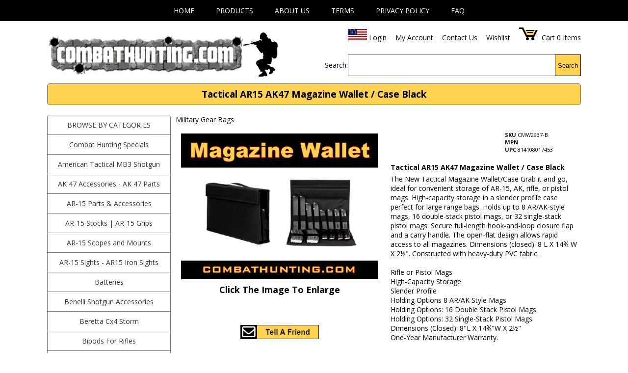

--- FILE ---
content_type: text/html
request_url: https://www.combathunting.com/MILITARY_GEAR_BAGS-Tactical_AR15_AK47_Magazine_Wallet_Case_Black.html
body_size: 20194
content:
<!DOCTYPE html>
<!--[if lt IE 7]><html class="no-js lt-ie9 lt-ie8 lt-ie7" lang="en-US"> <![endif]-->
<!--[if IE 7]><html class="no-js lt-ie9 lt-ie8" lang="en-US"> <![endif]-->
<!--[if IE 8]><html class="no-js lt-ie9" lang="en-US"> <![endif]-->
<!--[if gt IE 8]><!--><html class="no-js" lang="en-US"><!--<![endif]-->
<head>
	<meta charset="UTF-8">
	<meta property="og:locale" content="en_US" />
	<meta name='robots' content='index, follow, max-image-preview:large, max-snippet:-1, max-video-preview:-1' />
	<meta http-equiv="X-UA-Compatible" content="IE=edge">
	<meta name="viewport" content="width=device-width, initial-scale=1, maximum-scale=2" />
	<meta property="og:type" content="article">
	<title>Tactical AR15 AK47 Magazine Wallet / Case Black</title>
	<meta name="description" content="The New Tactical Magazine Wallet Case Grab it and go, ideal for convenient storage of AR-15, AK, rifle, or pistol mags. High-capacity storage in a slender profile case perfect for large range bags." />
	<meta name="keyword" content="CMW2937-B,Tactical AR15 AK47 Magazine Wallet Case Black,Military Gear Bags" />
	<meta name="robots" content="INDEX,FOLLOW" />
	<meta name="author" content="Combathunting.com">
	<meta property="og:title" content="Tactical AR15 AK47 Magazine Wallet / Case Black">
	<meta property="og:site_name" content="Combathunting.com">
	<meta property="og:url" content="https://www.combathunting.com/">
	<meta property="og:description" content="The New Tactical Magazine Wallet Case Grab it and go, ideal for convenient storage of AR-15, AK, rifle, or pistol mags. High-capacity storage in a slender profile case perfect for large range bags.">
	<meta property="og:type" content="product">
	<meta property="og:image" content="">
	<script type="text/javascript">
	WebFontConfig = {
	google: { families: [ 'Open+Sans:300,400,700' ] }
	};
	(function() {
	var wf = document.createElement('script');
	wf.src = 'https://ajax.googleapis.com/ajax/libs/webfont/1/webfont.js';
	wf.type = 'text/javascript';
	wf.async = 'true';
	var s = document.getElementsByTagName('script')[0];
	s.parentNode.insertBefore(wf, s);
	})(); </script>
	<style>
	/***************************
	* f3menu.css
	* footer.css
	* menu-ns.css
	* clean-style.cssS
	* tmplcategory-clean-style.css
	* tmplproduct-clean-style.css
	* query.fancybox.css
	*****************************/
		.wrapper_menu{margin:0 auto;display:block;position:relative;z-index:9999}.wrapper_menu .menu{list-style:none;margin:0 auto;height:43px}.wrapper_menu_full{margin:0;position:relative;z-index:9999}.menu_header_bg{background:#000}.wrapper_menu_full .menu{width:100%;padding:0;height:43px}.wrapper_menu_full .menu_whole_width{list-style:none;width:940px;margin:0 auto;height:43px;padding:0}.menu li{text-align:center;position:relative;margin-right:20px;display:inline-block;float:none;position:relative;border:0}.menu .fullwidth{position:static!important}.menu li:hover{border-bottom:0;margin-right:19px;-webkit-border-radius:0;-moz-border-radius:0;border-radius:0}.menu li.nodrop:hover{padding:4px 10px 4px 9px;-webkit-border-radius:0;-moz-border-radius:0;border-radius:0}.menu li.nodrop:hover a{padding:0}.menu li a{color:#fff;outline:0;padding:5px 10px 3px;text-decoration:none;display:block;text-transform:uppercase}.menu li:hover a{text-shadow:none;position:relative;z-index:11;padding:4px 9px 4px 9px}.menu li:hover div a{display:inline}.menu li .drop,.menu li:hover .drop{padding-right:27px}.menu li.right{float:right;right:0;margin-right:0}.menu li.right:hover{margin-right:-1px}.menu .dropdown_1column,.menu .dropdown_2columns,.menu .dropdown_3columns,.menu .dropdown_4columns,.menu .dropdown_5columns,.menu .dropdown_fullwidth{margin:4px auto;left:-999em;position:absolute;padding:10px;text-align:left}.menu .dropdown_1column{width:185px}.menu .dropdown_2columns{width:375px}.menu .dropdown_3columns{width:455px}.menu .dropdown_4columns{width:610px}.menu .dropdown_5columns{width:765px}.menu .dropdown_fullwidth{width:920px}.menu li:hover .dropdown_1column,.menu li:hover .dropdown_2columns,.menu li:hover .dropdown_3columns,.menu li:hover .dropdown_4columns,.menu li:hover .dropdown_5columns{left:-1px;top:38px}.menu li:hover .dropdown_fullwidth{left:21px;top:33px;display:block}.wrapper_menu_full .menu li:hover .dropdown_fullwidth{left:50%;margin-left:-470px;top:32px;display:block}.menu li:hover .align_right{left:auto;right:-1px;top:25px}.menu li.right:hover .dropdown_fullwidth{right:18px;top:33px}.wrapper_menu_full .menu li.right:hover .dropdown_fullwidth{left:auto;right:50%;margin-right:-471px;top:32px}.menu .col_1,.menu .col_2,.menu .col_3,.menu .col_4,.menu .col_5,.menu .col_6{float:left;margin-left:10px}.menu .col_1{width:145px}.menu .col_2{width:375px}.menu .col_3{width:455px}.menu .col_4{width:610px}.menu .col_5{width:765px}.menu .col_6{width:920px}.menu .firstcolumn{margin-left:0;clear:left}.menu p,.menu ul,.menu li,.menu h2,.menu h3{font-size:14px;line-height:33px;text-align:left}.menu p{font-size:12px;line-height:18px;margin:0;margin-bottom:10px;text-shadow:1px 1px #000}.menu .strong{font-weight:bold}.menu .italic{font-style:italic}.menu h2,.menu h3{text-shadow:1px 1px #000;margin-top:7px}.menu h2{font-weight:400;font-size:21px;margin-bottom:18px;padding-bottom:11px}.menu h3{font-weight:600;font-size:14px;margin-bottom:14px;padding-bottom:7px}.menu li:hover div a{text-decoration:none;text-shadow:none;border:0;padding:0}.menu .pusher{margin-top:18px}.menu .help,.menu .favorite,.menu .mail,.menu .print{padding-left:36px;margin-bottom:18px}.menu .help{background:url("help.png") no-repeat 0 2px}.menu .favorite{background:url("favorite.png") no-repeat 0 2px}.menu .mail{background:url("mail.png") no-repeat 0 2px}.menu .print{background:url("print.png") no-repeat 0 2px}.menu .imgshadow_dark,.menu .imgshadow_light{padding:4px;margin-top:5px}.menu .img_left{width:auto;float:left;margin:2px 15px 5px 0}.menu .img_right{width:auto;float:right;margin:2px 0 5px 15px}.menu li .black_box,.menu li .dark_grey_box{color:#eee;text-shadow:1px 1px 1px #000;padding:4px 6px;-webkit-border-radius:5px;-moz-border-radius:5px;border-radius:5px}.menu li ul{list-style:none;padding:0;margin:0 0 12px 0}.menu li ul li{font-size:12px;line-height:24px;position:relative;text-shadow:1px 1px 1px #000;padding:0;margin:0;float:left;text-align:left;width:145px}.menu li ul li a{padding:0}.menu li ul li:hover{background:0;border:0;padding:0;margin:0}.menu li .greybox li{margin:0 0 4px;padding:4px 6px;width:131px;-webkit-border-radius:5px;-moz-border-radius:5px;border-radius:5px}.menu li .greybox li:hover{padding:4px 6px;margin:0 0 4px 0}.menu li .plus li{margin:0 0 4px;padding:0 0 0 21px;width:165px}.menu li .plus li:hover{padding:0 0 0 21px;margin:0 0 4px 0}.menu li ul.social{list-style:none;margin:0;padding:0;text-align:center}.menu li ul.social li{padding-top:5px;margin:0 12px 12px 0;float:left;position:relative;display:inline;width:32px}.menu li ul.social li img{border:0}.menu li ul.social li:hover{padding-top:5px;margin:-1px 12px 12px 0}.menu li ul.social li span{display:none}.menu .levels,.menu .levels ul{padding:0;margin:0;list-style:none}.menu li:hover .levels a{display:block}.menu .levels a{display:block;width:10em}.menu .levels li{float:left;width:150px}.menu .levels li ul{position:absolute;top:-27px;margin:15px 0 0 4px;padding:6px;left:-999em}.menu .levels li ul li ul{top:-22px}.menu .levels li:hover ul ul,.menu .levels li:hover ul ul ul{left:-999em}.menu .levels li:hover ul,.menu .levels li li:hover ul,.menu .levels li li li:hover ul{left:142px}.contact_form label,.contact_form legend{font-size:12px}.contact_form legend{margin-bottom:10px}.contact_form{display:block;margin-bottom:10px}.contact_form label{display:inline-block;float:left;height:36px;line-height:36px;width:80px;font-size:12px}.contact_form input,.contact_form textarea,.contact_form select{font-size:12px;width:200px;padding:5px;margin:7px 0;-webkit-border-radius:3px;-moz-border-radius:3px;border-radius:3px}.contact_form textarea{resize:none}.contact_form .required{color:#C00}.contact_form .form_buttons{margin:4px 0 0 80px}.contact_form input.button{width:80px;margin-right:10px;cursor:pointer;padding:4px 7px 4px 7px}.contact_form .special{display:none}.contact_form .error,.contact_form .sent{font-size:11px;padding:2px 5px;text-shadow:none;-webkit-border-radius:3px;-moz-border-radius:3px;border-radius:3px}.contact_form .error{background:#fbe5e2;border:#f2a197 solid 1px;color:#992213}.contact_form .sent{background:#e1f8cb;border:#c6d880 solid 1px;color:#37620d}.menu_light_theme ul li:hover,.menu_light_theme ul li.nodrop:hover{background:#eee;border:1px solid #444;background-image:-webkit-gradient(linear,left top,left bottom,from(#f4f4f4),to(#eee));background:-webkit-linear-gradient(top,#f4f4f4,#eee);background:-moz-linear-gradient(top,#f4f4f4,#eee);background:-o-linear-gradient(top,#f4f4f4,#eee);background:-ms-linear-gradient(top,#f4f4f4,#eee);background:linear-gradient(top,#f4f4f4,#eee)}.menu_light_theme ul li:hover a{color:#161616;border-bottom:1px solid #eee}.menu_light_theme ul li .drop,.menu_light_theme .menu li.noactive .drop{background:url("arrow_down1.png") no-repeat right 13px}.menu_light_theme ul li:hover .drop{background:url("arrow_down1.png") no-repeat right 12px}.menu_light_theme ul .dropdown_1column,.menu_light_theme ul .dropdown_2columns,.menu_light_theme ul .dropdown_3columns,.menu_light_theme ul .dropdown_4columns,.menu_light_theme ul .dropdown_5columns,.menu_light_theme ul .dropdown_fullwidth,.menu_light_theme ul .levels li ul{background:#eee;border:1px solid #444;background-image:-webkit-gradient(linear,left top,left bottom,from(#eee),to(#bbb));background:-webkit-linear-gradient(top,#eee,#bbb);background:-moz-linear-gradient(top,#eee,#bbb);background:-o-linear-gradient(top,#eee,#bbb);background:-ms-linear-gradient(top,#eee,#bbb);background:linear-gradient(top,#eee,#bbb)}.menu_light_theme ul p,.menu_light_theme ul h2,.menu_light_theme ul h3,.menu_light_theme ul li ul li{text-shadow:1px 1px 1px #fff}.menu_light_theme ul h2,.menu_light_theme ul h3{border-bottom:1px solid #888}.menu_light_theme ul .imgshadow_dark{background:#fff;border:1px solid #333;-moz-box-shadow:0 0 5px #000;-webkit-box-shadow:0 0 5px #000;box-shadow:0 0 5px #000}.menu_light_theme ul .imgshadow_light{background:#fff;border:1px solid #777;-webkit-box-shadow:0 0 5px #666;-moz-box-shadow:0 0 5px #666;box-shadow:0 0 5px #666}.menu_light_theme ul li .black_box{color:#fff;text-shadow:1px 1px 1px #000;background-color:#333;-webkit-box-shadow:inset 0 0 3px #000;-moz-box-shadow:inset 0 0 3px #000;box-shadow:inset 0 0 3px #000}.menu_light_theme ul li .dark_grey_box{color:#fff;text-shadow:1px 1px 1px #000;background-color:#555;-webkit-box-shadow:inset 0 0 3px #111;-moz-box-shadow:inset 0 0 3px #111;box-shadow:inset 0 0 3px #111}.menu_light_theme ul li .greybox li{background:#f4f4f4;border:1px solid #bbb}.menu_light_theme ul li .greybox li:hover{background:#fff;border:1px solid #aaa}.menu_light_theme ul li .plus li{background:url("plus.png") left 6px no-repeat}.menu_light_theme ul .levels a.parent,.menu_light_theme ul .levels a.parent:hover{background:url("arrow_right1.png") right center no-repeat}.menu_light_theme ul .contact_form input:focus,.menu_light_theme ul .contact_form textarea:focus,.menu_light_theme ul .contact_form select:focus,.menu_light_theme ul .contact_form input:hover,.menu_light_theme ul .contact_form textarea:hover,.menu_light_theme ul .contact_form select:hover{box-shadow:rgba(0,0,0,0.7) 0 0 3px;-moz-box-shadow:rgba(0,0,0,0.7) 0 0 3px;-webkit-box-shadow:rgba(0,0,0,0.7) 0 0 3px;border:1px solid #333}.menu_light_theme ul .contact_form input,.menu_light_theme ul textarea,.menu_light_theme ul select{color:#fff;background-color:#222;border:1px solid #0a0a0a}.menu_light_theme ul .contact_form input.button{background-color:#1e1e1e;border:1px solid #0a0a0a;color:#ccc}.menu_light_theme ul .contact_form input.button:hover{color:#eee;background-color:#222;border:1px solid #000}.menu_light_theme .menu li:hover div a{border-bottom:0}.menu_light_theme .menu li.noactive a{color:#eee}.menu_dark_theme ul li:hover,.menu_dark_theme ul li.nodrop:hover{background:#ffd350;border:1px solid #ffd350}.menu_dark_theme ul li:hover a{color:#000}.menu_dark_theme ul li .drop,.menu_dark_theme .menu li.noactive .drop{background:url("arrow_down2.png") no-repeat right 19px}.menu_dark_theme ul li:hover .drop{background:url("arrow_down2.png") no-repeat right 18px}.menu_dark_theme ul .dropdown_1column,.menu_dark_theme ul .dropdown_2columns,.menu_dark_theme ul .dropdown_3columns,.menu_dark_theme ul .dropdown_4columns,.menu_dark_theme ul .dropdown_5columns,.menu_dark_theme ul .dropdown_fullwidth,.menu_dark_theme ul .levels li ul{border:1px solid #55887f;background:#0e7762;background:url([data-uri]);background:-moz-linear-gradient(top,rgba(14,119,98,1) 0,rgba(106,165,154,1) 7%);background:-webkit-gradient(linear,left top,left bottom,color-stop(0%,rgba(14,119,98,1)),color-stop(7%,rgba(106,165,154,1)));background:-webkit-linear-gradient(top,rgba(14,119,98,1) 0,rgba(106,165,154,1) 7%);background:-o-linear-gradient(top,rgba(14,119,98,1) 0,rgba(106,165,154,1) 7%);background:-ms-linear-gradient(top,rgba(14,119,98,1) 0,rgba(106,165,154,1) 7%);background:linear-gradient(to bottom,rgba(14,119,98,1) 0,rgba(106,165,154,1) 7%);filter:progid:DXImageTransform.Microsoft.gradient(startColorstr='#0e7762',endColorstr='#6aa59a',GradientType=0)}.menu_dark_theme ul p,.menu_dark_theme ul ul,.menu_dark_theme ul li,.menu_dark_theme ul h2,.menu_dark_theme ul h3{color:#fff}.menu_dark_theme ul h2,.menu_dark_theme ul h3{border-bottom:1px solid #333}.menu_dark_theme ul .imgshadow_dark,.menu_dark_theme ul .imgshadow_light{background:#fff;border:1px solid #333;-webkit-box-shadow:0 0 5px #000;-moz-box-shadow:0 0 5px #000;box-shadow:0 0 5px #000}.menu_dark_theme ul .imgshadow_light{border:1px solid #777}.menu_dark_theme ul li .black_box,.menu_dark_theme ul li .dark_grey_box{background-color:#0a0a0a;-webkit-box-shadow:inset 0 0 3px #000;-moz-box-shadow:inset 0 0 3px #000;box-shadow:inset 0 0 3px #000}.menu_dark_theme ul li .greybox li{background:#0a0a0a;border:1px solid #000}.menu_dark_theme ul li .greybox li:hover{background:#141414;border:1px solid #111}.menu_dark_theme ul li .plus li{background:url("plus_dark.png") left 6px no-repeat}.menu_dark_theme ul .levels a.parent,.menu_dark_theme ul .levels a.parent:hover{background:url("arrow_right2.png") right center no-repeat}.menu_dark_theme ul .contact_form input:focus,.menu_dark_theme ul .contact_form textarea:focus,.menu_dark_theme ul .contact_form select:focus{box-shadow:rgba(0,0,0,0.7) 0 0 8px;-moz-box-shadow:rgba(0,0,0,0.7) 0 0 8px;-webkit-box-shadow:rgba(0,0,0,0.7) 0 0 8px;border:1px solid #333}.menu_dark_theme ul .contact_form input:hover,.menu_dark_theme ul .contact_form textarea:hover,.menu_dark_theme ul .contact_form select:hover{-webkit-box-shadow:rgba(0,0,0,0.3) 0 0 8px;-moz-box-shadow:rgba(0,0,0,0.3) 0 0 8px;box-shadow:rgba(0,0,0,0.3) 0 0 8px}.menu_dark_theme ul .contact_form input,.menu_dark_theme ul .contact_form textarea,.menu_dark_theme ul .contact_form select{color:#fff;background-color:#555;border:1px solid #0a0a0a}.menu_dark_theme ul .contact_form input.button{background-color:#999;border:1px solid #0a0a0a;color:#222}.menu_dark_theme ul .contact_form input.button:hover{color:#eee;background-color:#222;border:1px solid #000}.menu_dark_theme .menu li:hover div a{border-bottom:0}.wrapper_menu .menu_black{text-align:center}.wrapper_menu_full .menu_black{border-bottom:1px solid #444}.menu_dark_theme .menu_black li:hover div a{color:#fff}.menu_dark_theme .menu_black li:hover div a:hover{color:#EEE}.menu_dark_theme .menu_black li ul li a:hover{color:#EEE}.menu_light_theme .menu_black li:hover div a{color:#444}.menu_light_theme .menu_black li:hover div a:hover{color:#777}.menu_light_theme .menu_black li ul li a:hover{color:#777}.menu_blue{background:#014464;background-image:-webkit-gradient(linear,left top,left bottom,from(#0272a7),to(#013953));background:-webkit-linear-gradient(top,#0272a7,#013953);background:-moz-linear-gradient(top,#0272a7,#013953);background:-o-linear-gradient(top,#0272a7,#013953);background:-ms-linear-gradient(top,#0272a7,#013953);background:linear-gradient(top,#0272a7,#013953)}.wrapper_menu .menu_blue{border:1px solid #015b86;border-top:1px solid #029feb}.wrapper_menu_full .menu_blue{border-bottom:1px solid #015b86}.menu_dark_theme .menu_blue li:hover div a{color:#0294da}.menu_dark_theme .menu_blue li:hover div a:hover{color:#33bcfd}.menu_dark_theme .menu_blue li ul li a:hover{color:#33bcfd}.menu_light_theme .menu_blue li:hover div a{color:#015b86}.menu_light_theme .menu_blue li:hover div a:hover{color:#029feb}.menu_light_theme .menu_blue li ul li a:hover{color:#029feb}.menu_brown{background:#44391e;background-image:-webkit-gradient(linear,left top,left bottom,from(#736033),to(#382f19));background:-webkit-linear-gradient(top,#736033,#382f19);background:-moz-linear-gradient(top,#736033,#382f19);background:-o-linear-gradient(top,#736033,#382f19);background:-ms-linear-gradient(top,#736033,#382f19);background:linear-gradient(top,#736033,#382f19)}.wrapper_menu .menu_brown{border:1px solid #5c4c29;border-top:1px solid #a28748}.wrapper_menu_full .menu_brown{border-bottom:1px solid #5c4c29}.menu_dark_theme .menu_brown li:hover div a{color:#8b733e}.menu_dark_theme .menu_brown li:hover div a:hover{color:#bfa670}.menu_dark_theme .menu_brown li ul li a:hover{color:#bfa670}.menu_light_theme .menu_brown li:hover div a{color:#5c4c29}.menu_light_theme .menu_brown li:hover div a:hover{color:#a28748}.menu_light_theme .menu_brown li ul li a:hover{color:#a28748}.menu_green{background:#3e5718;background-image:-webkit-gradient(linear,left top,left bottom,from(#658c26),to(#354914));background:-webkit-linear-gradient(top,#658c26,#354914);background:-moz-linear-gradient(top,#658c26,#354914);background:-o-linear-gradient(top,#658c26,#354914);background:-ms-linear-gradient(top,#658c26,#354914);background:linear-gradient(top,#658c26,#354914)}.wrapper_menu .menu_green{border:1px solid #52711f;border-top:1px solid #8bc135}.wrapper_menu_full .menu_green{border-bottom:1px solid #52711f}.menu_dark_theme .menu_green li:hover div a{color:#6f992a}.menu_dark_theme .menu_green li:hover div a:hover{color:#a3d158}.menu_dark_theme .menu_green li ul li a:hover{color:#a3d158}.menu_light_theme .menu_green li:hover div a{color:#52711f}.menu_light_theme .menu_green li:hover div a:hover{color:#8bc135}.menu_light_theme .menu_green li ul li a:hover{color:#8bc135}.menu_lightblue{background:#52786b;background-image:-webkit-gradient(linear,left top,left bottom,from(#709e8e),to(#52786b));background:-webkit-linear-gradient(top,#709e8e,#52786b);background:-moz-linear-gradient(top,#709e8e,#52786b);background:-o-linear-gradient(top,#709e8e,#52786b);background:-ms-linear-gradient(top,#709e8e,#52786b);background:linear-gradient(top,#709e8e,#52786b)}.wrapper_menu .menu_lightblue{border:1px solid #608c7d;border-top:1px solid #99b9ae}.wrapper_menu_full .menu_lightblue{border-bottom:1px solid #608c7d}.menu_dark_theme .menu_lightblue li:hover div a{color:#608c7d}.menu_dark_theme .menu_lightblue li:hover div a:hover{color:#99b9ae}.menu_dark_theme .menu_lightblue li ul li a:hover{color:#99b9ae}.menu_light_theme .menu_lightblue li:hover div a{color:#608c7d}.menu_light_theme .menu_lightblue li:hover div a:hover{color:#99b9ae}.menu_light_theme .menu_lightblue li ul li a:hover{color:#99b9ae}.menu_orange{background:#d24900;background-image:-webkit-gradient(linear,left top,left bottom,from(#ff6717),to(#c14300));background:-webkit-linear-gradient(top,#ff6717,#c14300);background:-moz-linear-gradient(top,#ff6717,#c14300);background:-o-linear-gradient(top,#ff6717,#c14300);background:-ms-linear-gradient(top,#ff6717,#c14300);background:linear-gradient(top,#ff6717,#c14300)}.wrapper_menu .menu_orange{border:1px solid #f45500;border-top:1px solid #ff945b}.wrapper_menu_full .menu_orange{border-bottom:1px solid #f45500}.menu_dark_theme .menu_orange li:hover div a{color:#f45500}.menu_dark_theme .menu_orange li:hover div a:hover{color:#ff945b}.menu_dark_theme .menu_orange li ul li a:hover{color:#ff945b}.menu_light_theme .menu_orange li:hover div a{color:#f45500}.menu_light_theme .menu_orange li:hover div a:hover{color:#ff945b}.menu_light_theme .menu_orange li ul li a:hover{color:#ff945b}.menu_pink{background:#910045;background-image:-webkit-gradient(linear,left top,left bottom,from(#d50066),to(#80003d));background:-webkit-linear-gradient(top,#d50066,#80003d);background:-moz-linear-gradient(top,#d50066,#80003d);background:-o-linear-gradient(top,#d50066,#80003d);background:-ms-linear-gradient(top,#d50066,#80003d);background:linear-gradient(top,#d50066,#80003d)}.wrapper_menu .menu_pink{border:1px solid #b30055;border-top:1px solid #ff1a87}.wrapper_menu_full .menu_pink{border-bottom:1px solid #b30055}.menu_dark_theme .menu_pink li:hover div a{color:#e6006d}.menu_dark_theme .menu_pink li:hover div a:hover{color:#ff4da1}.menu_dark_theme .menu_pink li ul li a:hover{color:#ff4da1}.menu_light_theme .menu_pink li:hover div a{color:#b30055}.menu_light_theme .menu_pink li:hover div a:hover{color:#ff1a87}.menu_light_theme .menu_pink li ul li a:hover{color:#ff1a87}.menu_purple{background:#6a5f71;background-image:-webkit-gradient(linear,left top,left bottom,from(#8c8094),to(#615867));background:-webkit-linear-gradient(top,#8c8094,#615867);background:-moz-linear-gradient(top,#8c8094,#615867);background:-o-linear-gradient(top,#8c8094,#615867);background:-ms-linear-gradient(top,#8c8094,#615867);background:linear-gradient(top,#8c8094,#615867)}.wrapper_menu .menu_purple{border:1px solid #7b6f83;border-top:1px solid #ada5b3}.wrapper_menu_full .menu_purple{border-bottom:1px solid #7b6f83}.menu_dark_theme .menu_purple li:hover div a{color:#7b6f83}.menu_dark_theme .menu_purple li:hover div a:hover{color:#ada5b3}.menu_dark_theme .menu_purple li ul li a:hover{color:#ada5b3}.menu_light_theme .menu_purple li:hover div a{color:#7b6f83}.menu_light_theme .menu_purple li:hover div a:hover{color:#ada5b3}.menu_light_theme .menu_purple li ul li a:hover{color:#ada5b3}.menu_red{background:#830701;background-image:-webkit-gradient(linear,left top,left bottom,from(#d70b02),to(#830701));background:-webkit-linear-gradient(top,#d70b02,#830701);background:-moz-linear-gradient(top,#d70b02,#830701);background:-o-linear-gradient(top,#d70b02,#830701);background:-ms-linear-gradient(top,#d70b02,#830701);background:linear-gradient(top,#d70b02,#830701)}.wrapper_menu .menu_red{border:1px solid #a40802;border-top:1px solid #fd190f}.wrapper_menu_full .menu_red{border-bottom:1px solid #a40802}.menu_dark_theme .menu_red li:hover div a{color:#d60a03}.menu_dark_theme .menu_red li:hover div a:hover{color:#fd5953}.menu_dark_theme .menu_red li ul li a:hover{color:#fd5953}.menu_light_theme .menu_red li:hover div a{color:#a40802}.menu_light_theme .menu_red li:hover div a:hover{color:#fd190f}.menu_light_theme .menu_red li ul li a:hover{color:#fd190f}.menu li.noactive,.menu li.noactive:hover{background:0;border:0;margin-right:20px}.menu li.noactive a{padding:5px 27px 3px 10px;text-shadow:1px 1px 1px #000;border-bottom:0}.menu li.noactive.right{margin-right:0}.footer-container{overflow:auto}#bottom-menu li{display:list-item;list-style:none;text-align:left;line-height:1.8}#bottom-menu li a{color:#555}#bottom-menu ul{padding-left:10px;padding-right:0;padding-top:2px;padding-botom:2px;margin:0}.bottom-menu-cell{float:left;padding-left:30px}.bottom-menu-cell2{float:right;padding:10px}.bottom-menu-cell:first-child{padding-left:0}.bottom-menu-main{font-size:14px;line-height:20px;color:#555;position:relative;padding-bottom:7px;text-transform:uppercase;text-align:left}.bottom-menu-main a{color:#333}.bottom-menu-sub{font-size:13px;font-weight:bold;color:#bababa;text-decoration:none}.bottom-menu-sub a:link{color:#bababa;text-decoration:none}.bottom-menu-sub a:visited{color:#bababa;text-decoration:none}.bottom-menu-sub a:hover{color:#27a2eb;text-decoration:none}.bottom-menu-sub a:active{color:#bababa;text-decoration:none}.contactus{margin-right:40px;margin-left:20px}.contactus a:link{color:#838383;text-decoration:none}.contactus a:active{color:#838383;text-decoration:none}.contactus a:hover{color:#838383;text-decoration:underline}.contactus a:visited{color:#838383;text-decoration:none}.contactus h4{font-size:23px;line-height:36px;color:#fff;font-weight:bold;padding-bottom:7px;margin-top:0;margin-bottom:0;text-shadow:0 2px 0 #000}.contactus p{margin:0;padding:0}.contactus p:nth-child(5){font-size:16px}#mainmenu ul,#mainmenu li{font-size:small;margin:0;padding:0;display:block}#mainmenu ul{width:190px;height:22px;border:0;border-top:0;border-right:0;border-bottom:0;margin:0;padding:0}#mainmenu li ul{display:none;position:absolute;margin-left:190px;margin-top:-35px;border-bottom:0;z-index:10000}#mainmenu>li{width:100%;border-bottom:1px solid #777}#mainmenu li ul li{border:1px solid #777;border-top:0}#mainmenu li ul li:first-child{border-top:1px solid #777}#mainmenu li a{background-color:#fff;padding:0;text-decoration:none;color:#000;width:100%;padding:10px 0;display:block;border-bottom:0;margin-bottom:0}#mainmenu li{width:100%}ul#mainmenu li:hover>ul{display:block}#mainmenu a.hassubmenu{background-color:#fff;background-repeat:no-repeat;background-position:0 0;font-size:14px;color:#333;position:relative}#mainmenu a.hassubmenu:hover{background-color:#fff;background-repeat:no-repeat;background-position:0 0;font-size:14px;color:#333}#mainmenu a.hassubmenu:after{position:absolute;color:#d54e4e;right:3%}#mainmenu a.nosubmenu{background-color:#fff;background-repeat:no-repeat;background-position:0 0;font-size:14px;color:#333}#mainmenu a.selectedmenu{background-position:0 0;font-size:14px;color:#333;text-transform:uppercase;position:relative}#mainmenu a.selectedmenu:hover{background:#f7f7f7;color:#000}#mainmenu a.nosubmenu:hover{background-color:#f7f7f7;background-repeat:no-repeat;background-position:0 0;font-size:14px;font-weight:normal;color:#000}#mainmenu a.hassubmenuold{background-position:0 0;font-size:14px;font-weight:normal;color:#777;background-color:#fff}#mainmenu a.hassubmenuold:hover{background-position:0 0;font-size:14px;font-weight:bold;background-color:#fff;color:#000}#mainmenu a.backbutton{background-repeat:no-repeat;background-position:0 0;font-size:14px;font-weight:normal;color:#333;background-color:#fff}#mainmenu a.backbutton:hover{background-repeat:no-repeat;background-position:0 0;font-size:14px;font-weight:normal;color:#000;background-color:#fff}#mainmenu{margin:0;margin-left:0;border-bottom:0;padding:0}@charset "utf-8";body{margin:0;background-color:#fff;color:#000;font-size:14px;font-family:'Open Sans',sans-serif}.m-width{margin:0 auto}.clear{clear:both;clear:none}.homepage-img{text-align:center}.header{margin-top:10px;min-height:100px}.shipjunkblue{color:#167522;text-decoration:underline}.shipjunkblue a:link{color:#167522}.shipjunkblue a:visited{color:#167522}.shipjunkblue a:hover{color:#167522}.shipjunkblue a:active{color:#167522}.cont-and-menu{clear:both;padding-top:10px}.cont-and-menu:after{content:"";display:table;clear:both}.cont-and-menu>div{width:auto;overflow:hidden;padding-left:10px}.cont-and-menu>div:first-child{width:250px;float:left}.slideshow-wrapper{width:900px;margin-left:auto;margin-right:auto;margin-top:15px;border:4px solid #999;border-radius:4px;-moz-border-radius:4px;-ms-border-radius:4px;-webkit-border-radius:4px;-khtml-border-radius:4px}.content-area{margin-top:12px;overflow:auto}.left-rail{float:left;width:216px}.nav-title{background:url(https://www.combathunting.com/site_templates/sampleone-combath-tmplnav-bar-bg.png);height:35px;box-shadow:0 0 3px #999;width:210px;margin-left:auto;margin-right:auto;margin:0 0 10px 0}.nav-title-inner{text-align:center;padding-top:9px;color:#999;text-shadow:1px 1px 0 #fff}.side-menu-area{width:190px;box-shadow:0 0 3px #999;background:#f9f9f9;margin:3px;margin-top:6px;padding:10px;min-height:250px}.right-rail{float:right;width:680px;margin-top:3px}.content-info{width:100%}.overflow{overflow:auto}.float-left{float:left}.float-right{float:right}.top-menu{font-size:15px;padding:12px;padding-top:11px}.top-menu li{display:inline;list-style:none;padding-left:20px;padding-right:30px;border-right:1px solid #dadada}.top-menu li a:link{color:#999;text-shadow:1px 1px 0 #fff;text-decoration:none}.top-menu li a:visited{color:#999;text-shadow:1px 1px 0 #fff;text-decoration:none}.top-menu li a:hover{color:#C00;text-shadow:1px 1px 0 #fff;text-decoration:underline}.top-menu li a:active{color:#999;text-shadow:1px 1px 0 #fff;text-decoration:none}.upper-menu{float:right;font-size:12px}.upper-menu ul{margin:3px 0 0;padding:0}.upper-menu li{padding-left:15px;display:inline-block;font-size:14px}.upper-menu li a{color:#000;text-decoration:none}.upper-menu li a:hover{color:#000;text-decoration:underline}.bottom-menu{float:right;text-align:right}.bottom-menu li{display:inline;padding-right:20px;font-size:11px}.bottom-menu li a:link{color:#fff;text-decoration:none}.bottom-menu li a:visited{color:#fff;text-decoration:none}.bottom-menu li a:hover{color:red;text-decoration:none}.bottom-menu li a:active{color:#fff;text-decoration:none}.social-icons{float:right}.social-icons li{display:inline;padding-left:5px}.company-name a:link{color:#222;text-decoration:none}.company-name a:visited{color:#222;text-decoration:none}.company-name a:hover{color:#C00;text-decoration:none}.company-name a:active{color:#222;text-decoration:none}.search-box *{-webkit-box-sizing: border-box;-moz-box-sizing: border-box;box-sizing: border-box;}.search-box{min-height:23px;width:100%;float:right;text-align:right;margin-top:25px}.search-box input[type=text]{border:1px solid #777;margin:0 -5px 0 0;height:44px;vertical-align:top;line-height:21px;padding:5px 0 5px 5px;width:80%}.search-box button{background-color:#ffd350;padding:0 5px;margin:0;height:44px;cursor:pointer;border:1px solid #000;color:#000;position:relative}.search-box button:focus{border:1px solid #000}.search-box button:hover{background-color:#000;color:#ffd350}.w500{width:500px}.pos-slogan{float:right;overflow:auto;width:500px;text-align:right;padding-top:82px}.pos-search{position:absolute;z-index:2;overflow:auto;width:500px;text-align:right;padding-top:48px}.pos-upper-menu{position:absolute;z-index:3;overflow:auto;width:500px;text-align:right;padding-top:20px}.search-field{background:0;border:0;padding:2px;width:220px;margin-top:1px;margin-left:5px}.footer-bar{margin:15px auto 0 auto;background-color:#000;width:100%!important}.footer-bar-inner{overflow:auto;margin-top:10px;margin-left:auto;margin-right:auto;padding:12px}.credit-cards{padding:10px;padding-bottom:15px;text-align:center}.side-menu-container{margin-left:auto;margin-right:auto;width:190px}.slogan{color:#000}.companyinfo{font-size:10px;color:#999}.copyright{font-size:12px;font-weight:bold;color:#fff;padding-top:2px;padding-left:5px;text-align:center}.company-name{font-size:46px;color:#444;margin-top:10px;min-height:60px;float:left;width:45%}.company-name a img{max-width:97%}.bodyStandard p{margin-top:15px;margin-bottom:15px}.welcome-message{padding:8px;background-color:#ffd350;color:#000;text-align:center;margin-top:10px;margin-bottom:10px;border:#777 1px solid;border-radius:5px}.welcome-message h1{font-size:19px;padding:0;margin:0;font-weight:bold}.welcome-message p{font-size:17px;color:#757575;font-style:italic}.featured-prod h2{font-size:32px;padding:0;margin:0;text-transform:uppercase;font-weight:400;text-align:center}.grid{overflow:hidden;margin:0;padding:1em 0 0;width:100%;list-style:none;text-align:center}.grid figure{position:relative;z-index:1;display:inline-block;overflow:hidden;margin:-0.135em;width:33.14%;height:300px;text-align:center;cursor:pointer}.grid figure figcaption{color:#424242;text-transform:uppercase;font-size:1.25em;-webkit-backface-visibility:hidden;backface-visibility:hidden}.grid figure figcaption::before,.grid figure figcaption::after{pointer-events:none}.grid figure figcaption,.grid figure a{position:absolute;top:0;left:0;width:100%;height:100%}.grid figure a{z-index:1000;text-indent:200%;white-space:nowrap}.grid figure h2{word-spacing:-0.15em;font-weight:300;white-space:nowrap;overflow:hidden;text-overflow:ellipsis;max-width:200px;text-overflow:ellipsis;font-size:.9em}.grid figure h2 span{font-weight:800}.grid figure h2,.grid figure p{margin:0 auto}.grid figure p{letter-spacing:1px;font-size:68.5%}figure.effect-bubba{border:1px solid #f5f5f5}figure.effect-bubba figcaption::before,figure.effect-bubba figcaption::after{position:absolute;top:30px;right:30px;bottom:30px;left:30px;content:'';opacity:0;-webkit-transition:opacity .35s,-webkit-transform .35s;transition:opacity .35s,transform .35s}figure.effect-bubba figcaption::before{border-top:1px solid #f20000;border-bottom:1px solid #f20000;-webkit-transform:scale(0,1);transform:scale(0,1)}figure.effect-bubba figcaption::after{border-right:1px solid #f20000;border-left:1px solid #f20000;-webkit-transform:scale(1,0);transform:scale(1,0)}figure.effect-bubba h2{padding-top:10%;font-weight:bold;-webkit-transition:-webkit-transform .35s;transition:transform .35s;-webkit-transform:translate3d(0,-20px,0);transform:translate3d(0,-20px,0)}figure.effect-bubba p{padding:6px 3em;font-weight:bold;font-size:18px;color:#f20000}figure.effect-bubba:hover figcaption::before,figure.effect-bubba:hover figcaption::after{opacity:1;-webkit-transform:scale(1);transform:scale(1)}.home-img{height:200px;margin-top:10px}@media screen and (max-width:69.5em){.grid figure{width:49.5%}.grid figure figcaption{font-size:90%}}@media screen and (max-width :568px){figure.effect-bubba h2{padding-top:17%}.grid figure{width:100%}.featured-prod h2{font-size:17px}.welcome-message h1{font-size:14px}}@media(min-width:568px){.mobile-look{max-width:54%}}@media (max-width :568px){.m-width{width:98%}.header{margin-top:0}.company-name{float:none;text-align:center;width:100%}.company-name img{max-width:90%}.upper-menu{float:none}.upper-menu ul{text-align:center;float:none}.social-icons{float:none;margin:5px 0}.search-box{float:none;margin:10px auto 10px auto}.mobile-look{float:none!important}.homepage-img img{width:100%;height;auto}.cont-and-menu>div:first-child{display:none;visibility:hidden}.cont-and-menu>div{padding:10px 0}.menu li{float:none;display:block}.wrapper_menu .menu{padding:0;height:100%}.menu li:hover .dropdown_1column,.menu li:hover .dropdown_2columns,.menu li:hover .dropdown_3columns,.menu li:hover .dropdown_4columns,.menu li:hover .dropdown_5columns{display:block}.menu li:hover{margin-right:0}.menu-container:after{z-index:-1}.menu_dark_theme ul li:hover,.menu_dark_theme ul li.nodrop:hover{border:0}.dropdown_1column,.menu li:hover .dropdown_2columns,.menu li:hover .dropdown_3columns,.menu li:hover .dropdown_4columns,.menu li:hover .dropdown_5columns{left:0;top:0;position:static;width:100%}.menu li:hover .dropdown_1column,.menu li:hover .dropdown_2columns,.menu li:hover .dropdown_3columns,.menu li:hover .dropdown_4columns,.menu li:hover .dropdown_5columns{left:0;top:0}.menu .col_1,.menu .col_2,.menu .col_3,.menu .col_4,.menu .col_5,.menu .col_6{float:none}.dropdown_1column{display:none}.menu .dropdown_1column,.menu .dropdown_2columns,.menu .dropdown_3columns,.menu .dropdown_4columns,.menu .dropdown_5columns,.menu .dropdown_fullwidth{position:static;width:96%;padding:10px 0 10px 10px}.menu .levels li ul{position:static;margin:0;border:0!important;background:none!important}.menu_dark_theme ul li:hover dropdown_1column{display:block}.menu .levels li{float:none;width:100%}.footer-bar{width:95%;margin-top:10px}.footer-bar-inner{padding:0;margin-top:0;overflow:auto}.copyright{float:none;text-align:center;width:100%;padding:0}.bottom-menu{float:none;margin-top:0}.bottom-menu-cell{float:none;padding:0;margin-bottom:12px}.bottom-menu-main{padding-bottom:0}.credit-cards img{width:80%;height:auto}}@media(min-width :569px) and (max-width :767px){.homepage-img img{width:100%;height;auto}.m-width{width:98%}.menu p,.menu ul,.menu li,.menu h2,.menu h3{font-size:1.3vw}}@media(min-width :768px) and (max-width :1024px){.homepage-img img{width:100%;height;auto}.m-width{width:90%px}.footer-bar{width:90%px}.menu p,.menu ul,.menu li,.menu h2,.menu h3{font-size:1.3vw}}@media only screen and (min-device-width :768px) and (max-device-width :1024px) and (orientation :portrait){.m-width,.footer-bar{width:90%}}@media(max-width:768px){.menu li{float:none;display:block;margin-right:0}.wrapper_menu .menu{padding:0;height:100%}.menu li:hover .dropdown_1column,.menu li:hover .dropdown_2columns,.menu li:hover .dropdown_3columns,.menu li:hover .dropdown_4columns,.menu li:hover .dropdown_5columns{display:block}.menu li:hover{margin-right:0}.menu-container:after{z-index:-1}.menu_dark_theme ul li:hover,.menu_dark_theme ul li.nodrop:hover{border:0}.dropdown_1column,.menu li:hover .dropdown_2columns,.menu li:hover .dropdown_3columns,.menu li:hover .dropdown_4columns,.menu li:hover .dropdown_5columns{left:0;top:0;position:static;width:100%}.menu li:hover .dropdown_1column,.menu li:hover .dropdown_2columns,.menu li:hover .dropdown_3columns,.menu li:hover .dropdown_4columns,.menu li:hover .dropdown_5columns{left:0;top:0}.menu .col_1,.menu .col_2,.menu .col_3,.menu .col_4,.menu .col_5,.menu .col_6{float:none}.dropdown_1column{display:none}.menu .dropdown_1column,.menu .dropdown_2columns,.menu .dropdown_3columns,.menu .dropdown_4columns,.menu .dropdown_5columns,.menu .dropdown_fullwidth{position:static;width:100%;padding:10px 0 10px 10px}.menu .levels li ul{position:static;margin:0;border:0!important;background:none!important}.menu_dark_theme ul li:hover dropdown_1column{display:block}.menu .levels li{float:none;width:100%}#mobile-menu{text-align:left;padding:10px;color:#fff;font-size:20px;font-weight:bold;text-transform:uppercase;cursor:pointer}#mobile-menu:after{content:"\21c4";float:right;line-height:22px}.wrapper_menu.active{display:block!important}}@media(max-width:780px){.navigator{display:none}}@media(min-width:1200px){.footer-bar,.m-width{width:85%}.homepage-img img{width:100%;height;auto}}@charset "utf-8";.table{border-spacing:0;padding:0}.td{border-spacing:0;padding:0}.tr{border-spacing:0;padding:0}.product-desc{overflow:hidden;height:190px;padding:2px 5px 0 5px}.more-info{background-color:#000;width:152px;font-weight:bold;margin-top:4px;margin-left:auto;margin-right:auto;padding:4px;font-size:13px;font-weight:bold;text-align:center;color:#fff}.more-info a:link{color:#fff}.more-info a:hover{color:#ffd350}.more-info a:visited{color:#fff}.overflow{overflow:hidden}.float-right{float:right}.float-left{float:left}.txtcenter{text-align:center}.clear{clear:both}.ghost{position:absolute;right:0}.accholder{width:70%;margin-left:auto;margin-right:auto;overflow:auto;vertical-align:central;margin-top:10px;margin-bottom:10px}.acc-fieldholder{float:left;width:33%;text-align:center}.outerpriceholder{height:100px;margin-left:10px;margin-right:10px}.outerpriceholder button{background:0;border:0}.innerpriceholder{text-align:center;height:50px}.tblpriceholder{padding:10px 0;width:100%;height:100%}.tblpriceholder td{vertical-align:top}.btnholder{text-align:center;margin-top:24px}.breadcrumb{font-size:14px;color:#000;margin-left:auto;margin-right:auto;border-bottom:1px solid #777;margin-bottom:5px}.breadcrumb ul{padding-left:0;text-align:right}.breadcrumb a:link{text-decoration:none;color:#000}.breadcrumb a:visited{text-decoration:none;color:#000}.breadcrumb a:hover{text-decoration:underline;color:#777}.breadcrumb a:active{text-decoration:none;color:#000}.breadcrumb li{display:inline}.compare-container{float:right;margin-top:5px;padding-right:10px}.compare-container p{margin:0;padding:0;display:inline}.compare-container input[type="checkbox"]{10px;height:10px;vertical-align:bottom;padding:0}.catname-margin{margin-top:15px}.specials{padding-bottom:20px}.specials p{color:#f20000;font-size:16px;text-transform:uppercase;font-weight:bold;margin:0;padding:0}.imgholder{position:relative}.img-holder-inner{display:table-cell;vertical-align:middle;height:250px;text-align:center}@media screen and (-ms-high-contrast:active),(-ms-high-contrast:none){.img-holder-inner{display:block}}.img-holder-inner *{vertical-align:middle}.img-holder-inner span{display:inline-block;height:100%;width:1px}.second-img{position:absolute;left:0;width:100%}.second-img img{-ms-filter:"alpha(opacity=0)";filter:alpha(opacity=0);opacity:0;width:auto!important}.img-holder-animation:hover a img{-ms-filter:"alpha(opacity=0)";filter:alpha(opacity=0);opacity:0}.img-holder-animation:hover a .second-img img{-ms-filter:"alpha(opacity=100)";filter:alpha(opacity=100);opacity:1}.quick-view{position:absolute}.quick-view-bg{background:url(https://www.combathunting.com/site_templates/sampleone-combath-tmplquick-view.png) no-repeat;width:118px;height:34px;position:relative;z-index:100;top:95px;left:45%;display:none}.category-desc-area{overflow:auto;margin-left:auto;margin-right:auto;padding-bottom:5px}.category-title{padding:8px;background-color:#ffd350;color:#000;text-align:center;margin-top:10px;margin-bottom:10px;border:#777 1px solid;border-radius:5px;position:relative}.category-title h1{font-size:19px;margin:0;padding:0}.category-thumb{float:left;padding:0 5px 0 5px}.product-description{font-size:12px;color:#000;padding:5px 0 8px;height:50px;overflow-y:hidden;clear:both;border-bottom:1px solid #eaeaea;margin:0 10px 0 10px}.product-page-browse{float:right;color:#000;text-align:right}.product-page-browse li{display:inline;padding-right:6px}.product-page-browse li a:link{color:#000;text-decoration:none}.product-page-browse li a:visited{color:#000;text-decoration:none}.product-page-browse li a:hover{color:#777;text-decoration:none}.product-page-browse li a:active{color:#000;text-decoration:none}.sort-toolbar{padding-bottom:15px;margin-bottom:18px;border:1px solid #777;margin-left:auto;margin-right:auto;padding-top:15px;border-radius:5px}.product-info-panel{background:#FFF;width:96%;height:450px;margin-left:auto;margin-right:auto;padding-bottom:10px;margin-bottom:10px;border:1px solid #ebebeb}.product-name{font-size:14px;color:#000;text-align:center;padding:10px 0 0;height:77px;margin-left:3px;margin-right:3px}.product-name a:link{color:#000;text-decoration:none}.product-name a:visited{color:#000;text-decoration:none}.product-name a:hover{color:#000;text-decoration:none}.product-name a:active{color:#000;text-decoration:none}.products-holder{float:left;width:33.33%}.product-price{font-size:21px;color:#000;text-align:center;line-height:38px}.product-price-chart{float:left;font-size:13px;color:#000}.regular-price-hashed{text-decoration:line-through;color:#000}.ratings-ttl{font-size:14px;color:#000;width:100%;padding:8px 0 5px 0}.ratings-ttl li{display:inline;padding-left:0}.ratings-ttl a:hover{color:#000;text-decoration:underline;vertical-align:top}.ratings-ttl a:visited{color:#000;text-decoration:none;vertical-align:top}.ratings-ttl a:active{color:#000;text-decoration:none;vertical-align:top}.ratings-ttl a:link{color:#000;text-decoration:none;vertical-align:top}.ratings-div{float:left;padding-top:10px;font-size:12px;color:#000;padding-left:10px}.rate-it{padding:10px 10px;font-size:12px;color:#000;text-align:center}.rate-it a:link{color:#f20000;text-decoration:none}.rate-it a:visited{color:#f20000;text-decoration:none}.rate-it a:hover{color:#f20000;text-decoration:underline}.rate-it a:active{color:#f20000;text-decoration:none}.ratting-pad{margin:0 10px;border-bottom:1px solid #eaeaea}.astx-new{position:relative;z-index:3;background:url(astx-new.png) no-repeat;width:53px;height:53px}.astx-sale{position:relative;z-index:3;background:url(astx-sale.png) no-repeat;width:53px;height:53px}.astx-sold-out{position:relative;z-index:3;background:url(astx-soldout.png) no-repeat;width:53px;height:53px}.catnameh{float:left;width:25%;height:200px;font-size:16px;font-weight:bold}.catnameh .txtcenter a img{max-width:98%}.catnameh a{color:#424242;font-size:13px}.category-desc-wrapper{line-height:20px;color:#000;width:auto;overflow:hidden}.bottom-toolbar{overflow:auto;margin-bottom:20px;margin-left:auto;margin-right:auto}.product-show-count{float:left;padding-right:10px;padding-top:8px;color:#000}.product-show-count li{display:inline-block;padding-left:5px}.product-show-count ul{padding:0}.priceqty{line-height:38px;font-size:17px;color:#000;font-weight:400;text-align:center;text-transform:uppercase}.filter select{background:0;padding-left:10px;height:28px;line-height:28px;color:#000;font-size:14px;border:1px solid #777;min-width:160px;margin-top:2px}.rel-cat-holder{font-size:20px;font-weight:bold;color:#f20000}.soldout-btn{line-height:29px;background-color:#f20000}.soldout-btn button{color:#fff;text-transform:uppercase}@media(min-width :320px) and (max-width :568px){.prod-images-wrap{float:none;width:100%}.prod-info-wrap{float:none;width:100%}.category-thumb{display:none}.category-title{margin-bottom:10px}.category-desc-wrapper{padding-top:10px}.catnameh{width:100%;float:none;height:inherit}.products-holder{width:100%!important;float:none}.product-info-panel{height:100%}.txtcenter{display:block;margin-bottom:5px}.tblpriceholder td{vertical-align:middle}.product-description{display:none}.ratting-pad{display:none}.imgholder:hover .quick-view-bg{display:none!important}}@media(min-width :569px) and (max-width :767px){.products-holder{width:50%}}@charset "utf-8";.prod-innerpriceholder{margin-top:10px;font-size:18px;text-align:center;margin:0 0 20px 0}.prod-regular-price-hashed{text-decoration:line-through;color:#000}.prod-price-sale{color:#00f;font-weight:bold}.prod-priceqty{padding-top:0;color:#fff;font-weight:bold;text-align:center}.prod-pricepqcontainer{width:218px;font-size:12px;color:#444;margin-bottom:20px}.prod-pricepqrow{display:table-row}.prod-pricepqheaders{background-color:#eaeaea;text-align:center;display:table-cell;min-width:100px;padding:4px}.prod-pricepqcells{display:table-cell;text-align:center;padding:4px;border:1px solid #eaeaea;border-top:0;min-width:100px}.prod-optpricing{margin:10px 0;font-size:18px;color#333}.prod-price-total{font-size:20px;font-weight:bold;color:#23a733}.product-breadcrumb{font-size:14px;width:100%;margin-left:auto;margin-right:auto}.product-breadcrumb a:link{text-decoration:none;color:#000}.product-breadcrumb a:visited{text-decoration:none;color:#000}.product-breadcrumb a:hover{text-decoration:underline;color:#000}.product-breadcrumb a:active{text-decoration:none;color:#000}.product-breadcrumb ul{padding:0;margin-top:0}.product-breadcrumb li{display:inline}.prod-ratings-ttl{float:left;font-size:15px;color:#000;margin:0;padding:0 5px 0 0;text-transform:uppercase;font-weight:bold}.prod-ratings-ttl li{display:inline;vertical-align:top;font-weight:bold}.prod-ratings-ttl a:hover{color:#000;text-decoration:underline}.prod-ratings-ttl a:visited{color:#000}.prod-ratings-ttl a:active{color:#000}.prod-ratings-ttl a:link{color:#000;vertical-align:top}.product-grid-wrap{overflow:auto;width:771px;margin-left:auto;margin-right:auto}.product-grid-wrap{overflow:auto;width:771px;margin-left:auto;margin-right:auto}.overflow{overflow:auto}.overflowh{overflow:hidden}.float-right{float:right}.float-left{float:left}.optlinks{font-size:13px}.optlinks a:link{color:#000;text-decoration:none}.optlinks a:visited{color:#000;text-decoration:none}.optlinks a:hover{color:#000;text-decoration:underline}.optlinks a:active{color:#000;text-decoration:none}.product-view-wrap{overflow:hidden;width:100%;margin-left:auto;margin-right:auto}.prod-images-wrap{float:left;width:50%}.prod-photo{width:100%;text-align:center;background:#fff}.prod-photo a img{max-width:97%}.zoom-ttl-wrap{padding-top:5px;padding-bottom:10px;overflow:auto}.zoom-mag-ico{float:left}.zoom-ttl{float:left;font-size:15px;color:#333}.additional-image{float:left;border:1px solid #eaeaea;margin-right:5px}.email-ttl{font-size:15px;color:#333;padding-top:50px}.email-ttl a:link{text-decoration:none;color:#333}.email-ttl a:visited{text-decoration:none;color:#333}.email-ttl a:hover{text-decoration:underline;color:#333}.email-ttl a:active{text-decoration:none;color:#333}.rating-wrap{font-size:15px;color:#333;margin:10px 0;overflow:auto}.rating-wrap-txt{margin-top:3px}.prod-bargain{padding-top:0;padding-bottom:12px;overflow:auto;clear:both;margin-top:10px}.option-dropdown{height:28px;color:#000;font-size:14px;border:1px solid #eaeaea;min-width:200px;background:#fefefe;background:url([data-uri]);background:-moz-linear-gradient(top,#fefefe 0,#eaeaea 100%);background:-webkit-gradient(linear,left top,left bottom,color-stop(0%,#fefefe),color-stop(100%,#eaeaea));background:-webkit-linear-gradient(top,#fefefe 0,#eaeaea 100%);background:-o-linear-gradient(top,#fefefe 0,#eaeaea 100%);background:-ms-linear-gradient(top,#fefefe 0,#eaeaea 100%);background:linear-gradient(to bottom,#fefefe 0,#eaeaea 100%);filter:progid:DXImageTransform.Microsoft.gradient(startColorstr='#fefefe',endColorstr='#eaeaea',GradientType=0);filter:none\9}.formmargin{margin-top:15px}.addtocart-mtop{margin-top:20px}.prod-info-wrap{float:right;width:47%}.product-name-info{font-weight:bold}.pricebox{margin:0}.selection-area{padding-top:15px;padding-bottom:15px}.option-wrap{padding-bottom:10px;padding-left:6px;padding-right:6px}.option-title{font-size:14px;color:#333;padding-bottom:3px;padding-left:3px}.short-desc-wrap{padding-bottom:10px;border-bottom:1px solid #e2e2e2}.short-desc-txt{padding-top:5px;padding-right:6px;color:#000;line-height:19px;font-size:14px}.product-yousave{color:#23a733;font-weight:bold}.prod-share-wrap{padding-bottom:12px;overflow:auto;clear:both}.prod-share-ttl{float:left;font-size:15px;color:#333;margin-top:3px}.prod-share-buttons{float:left;padding-left:10px;width:300px}.tab-panel-wrap{padding:6px;padding-right:0}.tab-on{float:left;border:1px solid #eaeaea;border-bottom:0;padding:10px;padding-left:15px;padding-right:15px;color:#000;margin-right:4px;background-color:#ffd350;font-size:14px;font-weight:bold}.tab-off{float:left;border:1px solid #eaeaea;border-bottom:0;padding:10px;padding-left:15px;padding-right:15px;color:#000;margin-right:4px;font-size:14px;font-weight:bold;background-color:#FFF}.tab-off:hover{background:#ffd350;color:#000}.tab-off a:hover{color:#fff}.tab-on:hover{background:#fff;color:#000;text-decoration:none}.tab-on a:link{color:#fff;text-decoration:none}.tab-on a:visited{color:#fff;text-decoration:none}.tab-on a:active{color:#fff;text-decoration:none}.tab-on a:hover{color:#fff;text-decoration:none}.prod-desc-inner{padding:25px;padding-left:30px;padding-right:30px;color:#000;font-size:14px;line-height:20px;border:1px solid #eaeaea}.floating-prc-box{width:200px;padding:10px;-moz-border-radius:9px;-webkit-border-radius:9px;border-radius:9px;-moz-box-shadow:0 0 5px #6e6d6c;-webkit-box-shadow:0 0 5px #6e6d6c;box-shadow:0 0 5px #6e6d6c}.w50p{width:50%}.mainemailform label{font-weight:bold;padding-top:10px;padding-right:0;padding-bottom:10px;padding-left:0}.form-container{position:absolute;z-index:9999;display:none;left:auto!important;top:25%!important;width:385px;padding:20px;color:white!important;-webkit-border-radius:5px;-moz-border-radius:5px;border-radius:5px;border:1px #ccc solid;-webkit-box-shadow:0 0 6px rgba(50,50,50,0.1);-moz-box-shadow:0 0 6px rgba(50,50,50,0.1);box-shadow:0 0 6px rgba(50,50,50,0.1);background-color:#fffff0;font-size:14px;color:#333}.form-container form label{display:block;color:#333}.form-container form input[type=text]{margin-bottom:10px}.btn-style{border:solid 1px #000;border-radius:2px 2px;moz-border-radius:2px 2px;font-size:12px;color:#000;padding:5px 10px;background:#ffd350;cursor:pointer}input.btn-style{color:#000!important}.btn-closestyle{border:solid 1px #000;border-radius:2px 2px;moz-border-radius:2px 2px;font-size:12px;color:#000;padding:5px 10px;background:#ffd350;cursor:pointer}.btn-closestyle a:link{text-decoration:none}.btn-closestyle a:visited{text-decoration:none}.btn-closestyle a:active{text-decoration:none}.btn-closestyle a:hover{text-decoration:none}.btn-margin-right{margin-right:53px}.avalability{margin-top:3px;color:#666}.discount-show{margin:10px 0}.discount-show div:first-child{padding:7px 0;border-top:1px solid #e2e2e2;border-bottom:1px solid #e2e2e2;background-color:#ffd350;text-align:center}.discount-show div{margin-bottom:5px}.cros-outercontainer{width:100%;margin-top:40px}.cros-marketcont{margin-bottom:10px}.cros-titlecont{font-size:16px;color:#666}.cros-titlefont{font-weight:bold}.cros-prodholder{vertical-align:top;float:left;text-align:center;height:294px;width:33.33%}.cros-imgholder{height:210px;display:table-cell;text-align:center;vertical-align:middle}.cros-imgholder *{vertical-align:middle}.cros-imgholder{display:block}.cros-imgholder span{display:inline-block;height:100%;width:1px}.cros-prodinfoh{height:40px}.cros-prodinfo a{color:#160286}.cros-prodinfo{color:#666;font-size:14px}.add-info-pad{padding:0 20px}@-moz-document url-prefix(){.btn-margin-right{margin-right:46px}}#addform input[name="qty"]{font-size:17px;vertical-align:top;padding:3px;text-align:center;margin-top:1px}#addform input[name="wishbut2"]{margin-left:10px}.soldout{color:#fff;padding:5px 10px;margin-top:10px;background-color:#f20000;text-align:center;text-transform:uppercase}@media screen and (max-width :568px){.prod-images-wrap{float:none;width:100%}.prod-info-wrap{float:none;width:97%;margin-left:auto;margin-right:auto}.prod-photo{width:99%}.pricebox{padding:15px 0 0 0}.form-container{left:0!important;top:50%!important}.tab-on{float:none}.tab-off{float:none}.cros-prodholder{width:98%;margin:0 auto}}.fancybox-tmp iframe,.fancybox-tmp object{vertical-align:top;padding:0;margin:0}.fancybox-wrap{position:absolute;top:0;left:0;z-index:8020}.fancybox-skin{position:relative;padding:0;margin:0;background:#fff;color:#444;text-shadow:none;-webkit-border-radius:0;-moz-border-radius:0;border-radius:0;border:3px solid #3483d1}.fancybox-opened{z-index:8030}.fancybox-opened .fancybox-skin{-webkit-box-shadow:0 10px 25px rgba(0,0,0,0.5);-moz-box-shadow:0 10px 25px rgba(0,0,0,0.5);box-shadow:0 10px 25px rgba(0,0,0,0.5)}.fancybox-outer,.fancybox-inner{padding:0;margin:0;position:relative;outline:0}.fancybox-inner{overflow:hidden}.fancybox-type-iframe .fancybox-inner{-webkit-overflow-scrolling:touch}.fancybox-error{color:#444;font:14px/20px "Helvetica Neue",Helvetica,Arial,sans-serif;margin:0;padding:10px}.fancybox-image,.fancybox-iframe{display:block;width:100%;height:100%;border:0;padding:0;margin:0;vertical-align:top}.fancybox-image{max-width:100%;max-height:100%}#fancybox-loading,.fancybox-close,.fancybox-prev span,.fancybox-next span{background-image:url("https://www.combathunting.com/site_templates/sampleone-combath-tmpl/fancybox_sprite.png")}#fancybox-loading{position:fixed;top:50%;left:50%;margin-top:-22px;margin-left:-22px;background-position:0 -108px;opacity:.8;cursor:pointer;z-index:8020}#fancybox-loading div{width:44px;height:44px;background:url('fancybox_loading.gif') center center no-repeat}.fancybox-close{position:absolute;top:5px;right:5px;width:36px;height:36px;cursor:pointer;z-index:8040}.fancybox-nav{position:absolute;top:0;width:40%;height:100%;cursor:pointer;background:transparent url('blank.gif');-webkit-tap-highlight-color:rgba(0,0,0,0);z-index:8040}.fancybox-prev{left:0}.fancybox-next{right:0}.fancybox-nav span{position:absolute;top:50%;width:36px;height:34px;margin-top:-18px;cursor:pointer;z-index:8040;visibility:hidden}.fancybox-prev span{left:20px;background-position:0 -36px}.fancybox-next span{right:20px;background-position:0 -72px}.fancybox-nav:hover span{visibility:visible}.fancybox-tmp{position:absolute;top:-9999px;left:-9999px;padding:0;overflow:visible;visibility:hidden}#fancybox-overlay{position:absolute;top:0;left:0;overflow:hidden;display:none;z-index:8010;background:#000}#fancybox-overlay.overlay-fixed{position:fixed;bottom:0;right:0}.fancybox-title{visibility:hidden;font:normal 13px/20px "Helvetica Neue",Helvetica,Arial,sans-serif;position:relative;text-shadow:none;z-index:8050}.fancybox-opened .fancybox-title{visibility:visible}.fancybox-title-float-wrap{position:absolute;bottom:0;right:50%;margin-bottom:-35px;z-index:8030;text-align:center}.fancybox-title-float-wrap .child{display:inline-block;margin-right:-100%;padding:2px 20px;background:transparent;background:rgba(0,0,0,0.8);-webkit-border-radius:15px;-moz-border-radius:15px;border-radius:15px;text-shadow:0 1px 2px #222;color:#FFF;font-weight:bold;line-height:24px;white-space:nowrap}.fancybox-title-outside-wrap{position:relative;margin-top:10px;color:#fff}.fancybox-title-inside-wrap{margin-top:10px}.fancybox-title-over-wrap{position:absolute;bottom:0;left:0;color:#fff;padding:10px;padding-top:20px;background:#000;background:rgba(0,0,0,.8)}
	</style>
	<script src='https://www.google.com/recaptcha/api.js'></script>
	<script src="https://ajax.googleapis.com/ajax/libs/jquery/1.11.0/jquery.min.js"></script>
	<!--[if IE]><style>
	.img-holder-inner {display: block;}
	.img-holder-inner span {display: inline-block; height: 100%;}</style>
	<![endif]-->
    <!--[if lt IE 9]><script src="https://html5shiv.googlecode.com/svn/trunk/html5.js"></script><![endif]-->
	<meta http-equiv="X-UA-Compatible" content="IE=edge" />
		<meta property="og:type" content="product">
		<meta property="og:title" content="Tactical AR15 AK47 Magazine Wallet / Case Black">
		<meta property="og:url" content="https://www.combathunting.com/MILITARY_GEAR_BAGS-Tactical_AR15_AK47_Magazine_Wallet_Case_Black.html">
		<meta property="og:image" content="http://www.combathunting.com/icon-img-cmw2837b.gif">
		<meta property="product:price:amount" content="9.99">
		<meta property="product:price:currency" content="USD">
		<meta property="product:availability" content="in stock">
		<meta property="product:retailer_item_id" content="CMW2937-B">
		<SCRIPT LANGUAGE="JavaScript" SRC="cartjs.php?hack=16144973814808&comp=81008&s=www.combathunting.com&n=www.combathunting.com&domainnorm_proto=https://&sym=zz36&c=0&templatenum=site_templates/sampleone-combath-tmpl/&script_name=product.cgi"></SCRIPT>
 

</head>
<body  onload="initialiseMenu();" > 
<div>
		<div class="menu_header_bg">
		<div class="wrapper_menu menu_dark_theme">
		<ul class="menu menu_black"><li class="nodrop"><a href="https://www.combathunting.com"   >Home</a></li>
	<li class="nodrop"><a href="Products.html"   >Products</a></li>
	<li class="nodrop"><a href="about.html"   >About Us</a></li>
	<li class="nodrop"><a href="terms.html"   >Terms</a></li>
	<li class="nodrop"><a href="privacy.html"   >Privacy Policy</a></li>
	<li class="nodrop"><a href="FAQ.html"   >FAQ</a></li>
	</ul></div></div></div>
<div class="m-width header">
<div class="company-name"><a href="https://www.combathunting.com/"><img alt="Combathunting.com" border="0" src="Combathunting.com.gif" valign="top" vspace="0" /></a></div>
<div class="float-right mobile-look">
<div class="upper-menu">
<ul>
	<li><img src="site_templates/sampleone-combath-tmpl/usflag.png" width="38" alt="USA" >  <a href="orderslogin.cgi">Login</a></li>
	<li><a href="orderslist.cgi">My Account</a></li>
	<li><a href="contact.html">Contact Us</a></li>
	<li><a href="wishlist.cgi">Wishlist</a></li>
    <li><a href="viewcart.cgi"><img src="site_templates/sampleone-combath-tmpl/cart-icon.png" alt="Shopping Cart"></a>&nbsp;&nbsp;<a href="viewcart.cgi" style="text-decoration:none">Cart</a> <SCRIPT>
	cartQtys();</SCRIPT>
</li>
	</ul>
</div>
<ul class="social-icons"></ul>
<div class="clear"></div>
<div class="search-box">
<form action="https://www.combathunting.com/search.cgi">
<label for="keywords">Search:</label><input id="keywords" name="keywords" type="text" class="search-field"/>
<button name="Click to Search" type="submit" align="top">Search</button>
</form>
</div>
</div>
<div class="clear"></div>
</div>
<div class="m-width">
<div class="content-info">
<div class="clear"></div>
<!-- INSERT ON INDEXPAGE START 
<div class="welcome-message">
  <h1 style="padding:0px">Tactical AR15 AK47 Magazine Wallet / Case Black</h1>
</div>
INSERT ON INDEXPAGE END -->
<!-- REMOVE ON INDEXPAGE START -->
<div class="category-title">
<h1>Tactical AR15 AK47 Magazine Wallet / Case Black</h1></div> 
<!-- REMOVE ON INDEXPAGE END -->
<div class="cont-and-menu">
<div class="navigator" style="border:#777 solid 1px; border-radius:5px; padding:0px; text-align:center">
<ul id="mainmenu"><li><a href="Products.html"   class="selectedmenu">BROWSE BY CATEGORIES</a>
	<li><a href="Combat_Hunting_Specials.html"   class="nosubmenu">Combat Hunting Specials</a></li>
	<li><a href="Products-American_Tactical_MB3_Shotgun_Accessories.html"   class="nosubmenu">American Tactical MB3 Shotgun</a></li>
	<li><a href="Products-Ak47_Rifle_Parts_Accessories.html"   class="nosubmenu">AK 47 Accessories - AK 47 Parts</a></li>
	<li><a href="AR-15_Parts_Accessories.html"   class="nosubmenu">AR-15 Parts & Accessories</a></li>
	<li><a href="AR15-Stocks-Grips.html"   class="nosubmenu">AR-15 Stocks | AR-15 Grips</a></li>
	<li><a href="AR-15_Scopes.html"   class="nosubmenu">AR-15 Scopes and Mounts</a></li>
	<li><a href="Products-AR-15_Sights.html"   class="nosubmenu">AR-15 Sights - AR15 Iron Sights</a></li>
	<li><a href="Batteries.html"   class="nosubmenu">Batteries</a></li>
	<li><a href="Benelli_Accessories_Stocks_Forends.html"   class="nosubmenu">Benelli Shotgun Accessories</a></li>
	<li><a href="Products-BERETTA_Cx4_STORM.html"   class="nosubmenu">Beretta Cx4 Storm</a></li>
	<li><a href="Tactical_Rifle_Bipods.html"   class="nosubmenu">Bipods For Rifles</a></li>
	<li><a href="Products-CAMO_GUN_STOCKS.html"   class="nosubmenu">Camo Gun Stocks</a></li>
	<li><a href="Carcano_Accessories.html"   class="nosubmenu">Carcano Accessories</a></li>
	<li><a href="Clearance_Center.html"   class="nosubmenu">Clearance Center</a></li>
	<li><a href="Clothing_For_Men_Women_Accessories.html"   class="hassubmenu">Clothing</a>
	<ul>
<li><a href="CLOTHING-MENS_CLOTHING.html"   class="hassubmenu">Mens Clothing</a>
	<ul>
<li><a href="Mens_Clothing-Mens_Jackets.html"   class="nosubmenu">Mens Jackets</a></li>
	<li><a href="MENS_CLOTHING-MENS_ACCESSORIES.html"   class="nosubmenu">Men's Accessories</a></li>
	</ul>
</li>
</ul>
</li>
<li><a href="Damascus-Knives-Shop-Online.html"   class="nosubmenu">Damascus Steel Knives</a></li>
	<li><a href="Enfield_Rifle_Stocks_Enfield_Parts_Accessories.html"   class="nosubmenu">Enfield Rifle</a></li>
	<li><a href="Flags.html"   class="nosubmenu">Flags</a></li>
	<li><a href="Products-FN_FAL.html"   class="nosubmenu">FN Fal Accessories</a></li>
	<li><a href="Galil_Accessories.html"   class="nosubmenu">Galil Accessories</a></li>
	<li><a href="Gun_Cleaning_Kits.html"   class="nosubmenu">Gun Cleaning Kits Supplies</a></li>
	<li><a href="Gun_Cases.html"   class="nosubmenu">Gun Cases Rifle Shotgun Pistol</a></li>
	<li><a href="Products-Gun_Guides_Gun_Manuals.html"   class="nosubmenu">Gun Guides | Gunsmithing Books</a></li>
	<li><a href="Gun_Holsters.html"   class="nosubmenu">Gun Holsters</a></li>
	<li><a href="Gunsmithing_Tools_Gunsmithing_Supplies.html"   class="nosubmenu">Gunsmithing Tools & Supplies</a></li>
	<li><a href="gun-safety-locks.html"   class="nosubmenu">Gun Safety Locks & Padlocks</a></li>
	<li><a href="Products-GSG_5_Accessories.html"   class="nosubmenu">GSG-5 Accessories</a></li>
	<li><a href="Hatsan_Escort_Accessories_Parts.html"   class="nosubmenu">Hatsan Escort</a></li>
	<li><a href="Military_Hats_Headwear.html"   class="nosubmenu">Hats & Headwear</a></li>
	<li><a href="Heckler_Koch_Accessories.html"   class="nosubmenu">Heckler & Koch Accessories</a></li>
	<li><a href="H_R_NEF_Accessories.html"   class="nosubmenu">H&R NEF Accessories</a></li>
	<li><a href="flasks-for-men.html"   class="nosubmenu">Hip Flasks & Liquor Flasks</a></li>
	<li><a href="Products-HI_POINT_FIREARMS.html"   class="nosubmenu">Hi-Point Firearms</a></li>
	<li><a href="Products-IAC_Hawk_982_Accessories.html"   class="nosubmenu">IAC Hawk 982 981 Accessories</a></li>
	<li><a href="IFAK-Kits-For-Law-Enforcement-Trauma-Kits.html"   class="nosubmenu">IFAK First Aid Kits Trauma Kits</a></li>
	<li><a href="Ithaca_Shotgun_Accessories.html"   class="nosubmenu">Ithaca Shotguns</a></li>
	<li><a href="Knives.html"   class="hassubmenu">Knives</a>
	<ul>
<li><a href="KNIVES-DAGGERS.html"   class="nosubmenu">Dual Edge Knives</a></li>
	<li><a href="Fishing_Knives_For_Sale.html"   class="nosubmenu">Fishing Knives</a></li>
	<li><a href="Hunting-Knives-For-Sale.html"   class="nosubmenu">Hunting Knives</a></li>
	<li><a href="KNIVES-KNIFE_SHARPENERS.html"   class="nosubmenu">Knife Sharpeners</a></li>
	<li><a href="KNIVES-MILITARY_KNIVES.html"   class="nosubmenu">Military Tactical Knives</a></li>
	<li><a href="KNIVES-POCKET_KNIVES.html"   class="nosubmenu">Pocket Knives</a></li>
	</ul>
</li>
<li><a href="Laser_Bore_Sights_Boresight_Kits_Bore_Sights.html"   class="nosubmenu">Laser Bore Sighters</a></li>
	<li><a href="Products-Laser_Sights.html"   class="nosubmenu">Laser Sights</a></li>
	<li><a href="Products-LEATHER.html"   class="nosubmenu">Leather Goods</a></li>
	<li><a href="Products-Leather_Working_Tools_Leather_Craft_Tools.html"   class="nosubmenu">Leather Working Tools</a></li>
	<li><a href="Products-M14_M1A_M1_Accessories.html"   class="nosubmenu">M14 M1A M1 Accessories</a></li>
	<li><a href="Magazine_Base_Pads.html"   class="nosubmenu">Magazine Base Pads - Plates</a></li>
	<li><a href="Products-MARLIN_Accessories.html"   class="nosubmenu">Marlin Accessories</a></li>
	<li><a href="Mauser_Rifle_Stocks_Parts_Accessories.html"   class="nosubmenu">Mauser Rifle Accessories</a></li>
	<li><a href="Products-MAVERICK_88_SHOTGUN_Accessories.html"   class="nosubmenu">Maverick 88 Shotgun</a></li>
	<li><a href="Military_Backpacks.html"   class="nosubmenu">Military Backpacks | MOLLE Packs</a></li>
	<li><a href="Military_Gear_Bags.html"   class="selectedmenu">Military Gear Bags</a></li>
	<li><a href="Military_Knives_Survival_Knives_Army_Knives.html"   class="nosubmenu">Military Knives Combat Knives</a></li>
	<li><a href="Products-MOSIN_NAGANT_Accessories.html"   class="nosubmenu">Mosin Nagant Accessories</a></li>
	<li><a href="Mossberg_Accessories.html"   class="nosubmenu">Mossberg Accessories</a></li>
	<li><a href="mp-15-sport-2-accessories.html"   class="nosubmenu">MP-15 Sport II Accessories</a></li>
	<li><a href="Pistol_Scopes_1.html"   class="hassubmenu">Pistol Scopes</a>
	<ul>
<li><a href="PISTOL_SCOPES-ILLUMINATED_PISTOL_SCOPE_1.html"   class="nosubmenu">Illuminated Pistol Scopes</a></li>
	<li><a href="PISTOL_SCOPES-PISTOL_SCOPES_1.html"   class="nosubmenu">Pistol Scopes</a></li>
	</ul>
</li>
<li><a href="Quad_Rail_Handguards.html"   class="nosubmenu">Quad Rails - Handguards</a></li>
	<li><a href="Products-Reflex_Sights.html"   class="nosubmenu">Reflex Sights | Holographic Sights</a></li>
	<li><a href="Remington_870_Accessories.html"   class="nosubmenu">Remington 870 Accessories</a></li>
	<li><a href="Products-REMINGTON_1100_11_87.html"   class="nosubmenu">Remington 1100 11-87</a></li>
	<li><a href="Products-Remington_700_accessories_and_upgrades.html"   class="nosubmenu">Remington 700 Accessories</a></li>
	<li><a href="Remington_7600_Accessories_Stocks.html"   class="nosubmenu">Remington 7600 Carbine</a></li>
	<li><a href="Products-Rifle_Scope_Mounts_Bases.html"   class="nosubmenu">Rifle Scope Mounts & Bases </a></li>
	<li><a href="Rifle_Scopes.html"   class="hassubmenu">Rifle Scopes</a>
	<ul>
<li><a href="Airgun_Scopes_22_Scopes.html"   class="nosubmenu">Airgun Scopes 22 Rifle Scopes</a></li>
	<li><a href="Illuminated_Reticle_Riflescopes.html"   class="nosubmenu">Illuminated Rifle Scopes</a></li>
	<li><a href="Compact_Rifle_Scopes.html"   class="nosubmenu">Compact Rifle Scopes</a></li>
	<li><a href="RIFLE_SCOPES-REGULAR_RIFLE_SCOPES.html"   class="nosubmenu">Regular Rifle Scopes</a></li>
	<li><a href="Red_Dot_Sights.html"   class="nosubmenu">Reds Dot Sights - Red Dot Scopes</a></li>
	<li><a href="Riflescope_Mounts_Scope_Accessories.html"   class="nosubmenu">Scope Mounts</a></li>
	<li><a href="Pistol_Scopes.html"   class="hassubmenu">Pistol Scopes</a>
	<ul>
<li><a href="PISTOL_SCOPES-ILLUMINATED_PISTOL_SCOPE.html"   class="nosubmenu">Illuminated Pistol Scopes</a></li>
	<li><a href="PISTOL_SCOPES-PISTOL_SCOPES.html"   class="nosubmenu">Pistol Scopes</a></li>
	</ul>
</li>
</ul>
</li>
<li><a href="Rossi_Firearms_Parts_Accessories.html"   class="nosubmenu">Rossi Accessories</a></li>
	<li><a href="Products-Ruger_10_22_Accessories.html"   class="nosubmenu">Ruger 10/22 Accessories</a></li>
	<li><a href="Ruger_Mini_14_30_Accessories_Parts.html"   class="nosubmenu">Ruger Mini 14/30 Accessories</a></li>
	<li><a href="Products-RUGER_Accessories_Parts.html"   class="nosubmenu">Ruger Accessories</a></li>
	<li><a href="Products-SAIGA_ACCESSORIES.html"   class="nosubmenu">Saiga Accessories</a></li>
	<li><a href="Products-Scope_Rings.html"   class="nosubmenu">Scope Rings Cantilever Scope Mounts</a></li>
	<li><a href="Tactical_Slings_Rifle_Shotgun.html"   class="nosubmenu">Slings Rifle & Shotgun</a></li>
	<li><a href="SKS_Rifle_Parts_and_Accessories.html"   class="nosubmenu">SKS Rifle Accessories</a></li>
	<li><a href="standard-mfg-dp-12-shotgun-accessories.html"   class="nosubmenu">Standard MFG DP-12 Shotgun</a></li>
	<li><a href="Products-Stevens_320_Accessories.html"   class="nosubmenu">Stevens 320 Accessories</a></li>
	<li><a href="Stoeger_Shotgun_Stocks_Parts_Accessories.html"   class="nosubmenu">Stoeger Accessories</a></li>
	<li><a href="Tactical_Belt.html"   class="nosubmenu">Tactical Belts & Military Web Belts</a></li>
	<li><a href="Tactical_Magnifiers.html"   class="nosubmenu">Tactical Magnifiers</a></li>
	<li><a href="Tactical-Vests-Chest-Rigs.html"   class="nosubmenu">Tactical Vests & Chest Rigs</a></li>
	<li><a href="Products-TriStar_Raptor_Accessories.html"   class="nosubmenu">TriStar Raptor Accessories</a></li>
	<li><a href="Vertical_Foregrips.html"   class="nosubmenu">Vertical Grips Foregrips</a></li>
	<li><a href="Products-Weapon_Lights_Gun_Light_Tactical_Flashlights_For_Sale.html"   class="nosubmenu">Weapon Lights Tactical Flashlights</a></li>
	<li><a href="Winchester_Accessories.html"   class="nosubmenu">Winchester Accessories</a></li>
	<li><a href="concealed-carry-purses-handbags-for-women-clearance-sale.html"   class="nosubmenu">CCW Women's Purses Handbags</a></li>
	<li><a href="javascript:;" onclick="poprank('siterank.cgi');"   class="nosubmenu">Rate this Site</a></li>
	</ul>
		<link rel="stylesheet" href="https://www.fortune3.com/en/siterate/rate.css" />	
		<center>
				<div class="rate-01">
 				<div class="rate-title-01"><a href="javascript:void(0);" onclick="poprank('siterank.cgi');" class="color-01">Rate this Site</a></div>
				<div class="star-container">
				<a href="javascript:void(0);" onclick="poprank('siterank.cgi?action=view');" class="no-underline"><img src="https://www.fortune3.com/en/siterate/star1-full.png" alt="Full Star" class="star-padd" border=0><img src="https://www.fortune3.com/en/siterate/star1-full.png" alt="Full Star" class="star-padd" border=0><img src="https://www.fortune3.com/en/siterate/star1-full.png" alt="Full Star" class="star-padd" border=0><img src="https://www.fortune3.com/en/siterate/star1-full.png" alt="Full Star" class="star-padd" border=0><img src="https://www.fortune3.com/en/siterate/star1-full.png" alt="Full Star" class="star-padd" border=0></a>
				</div>
 				<div class="view-title-01"><a href="javascript:void(0);" onclick="poprank('siterank.cgi');" class="color-01" >Site Rating</a></div>
				</div></center>
				
		<script type="text/javascript">
		var newwindow = '';
		function poprank(url) {
			if (newwindow.location && !newwindow.closed) {
				newwindow.location.href = url; 
				newwindow.focus();  
			} else { 
				newwindow=window.open(url,'htmlname','width=500,height=710,resizable=1,scrollbars=1');
			}
		}	
		</script>
	<table border=0 cellpadding=2 cellspacing=0 align=center width=98%><tr><td align=center valign=middle><p>
	<img height="148" src=" https://www.combathunting.com/MberLogocolorSMALL.gif " width="167" /></p>
<p>
	<img src="https://www.combathunting.com/lock_1.gif" style="width: 204px; height: 163px;" /></p>
</TD></TR></TABLE>
</div>
<!-- INSERT ON INDEXPAGE START 
<div style="margin-bottom:10px"></div>
INSERT ON INDEXPAGE END -->
<div><!-- Start of Category Template -->
<!-- Center Zoom Begin -->
<link href="site_templates/sampleone-combath-tmpl/magicthumb.css" media="screen, projection" rel="stylesheet" type="text/css" /><script type="text/javascript" src="https://www.fortune3.com/templates/common/magicthumbn/magicthumb.js"></script><script type='text/javascript' src='https://www.fortune3.com/templates/common/magicthumbn/options.js'></script><!-- Center Zoom End -->

<script type="text/javascript">
	var j = 0;
		var aPrices = new Array();
		var aPricespq = new Array();

					lPPQ = false;
			nPrice = 9.99; 
				
// Switch Image for Options Begin -->
function switchImg(picName,imgName) {
                if (document.images) {
                                                            									MagicThumb.update("zoomer", imgName, "med-" + imgName);
                                                                            }
        }

// Switch Image for Options End -->
/***********************************************
* Drop Down/ Overlapping Content- &copy; Dynamic Drive (www.dynamicdrive.com)
* This notice must stay intact for legal use.
* Visit http://www.dynamicdrive.com/ for full source code
***********************************************/

function getposOffset(overlay, offsettype)
{
var totaloffset=(offsettype=="left")? overlay.offsetLeft : overlay.offsetTop;
var parentEl=overlay.offsetParent;
while (parentEl!=null)
{
totaloffset=(offsettype=="left")? totaloffset+parentEl.offsetLeft : totaloffset+parentEl.offsetTop;
parentEl=parentEl.offsetParent;
}
return totaloffset;
}

function overlay(curobj, subobjstr, opt_position)
{
if (document.getElementById)
{
var subobj=document.getElementById(subobjstr)
subobj.style.display=(subobj.style.display!="block")? "block" : "none"
var xpos=getposOffset(curobj, "left")+((typeof opt_position!="undefined" && opt_position.indexOf("right")!=-1)? -(subobj.offsetWidth-curobj.offsetWidth) : 0) 
var ypos=getposOffset(curobj, "top")+((typeof opt_position!="undefined" && opt_position.indexOf("bottom")!=-1)? curobj.offsetHeight : 0)
subobj.style.left=xpos+"px"
subobj.style.top=ypos+"px"
return false
}
else
return true
}

function overlayclose(subobj)
{
document.getElementById(subobj).style.display="none"
}

</script><!--Mail a friend form-->
<div class="form-container" id="subcontent3">
<form action="emailthis.cgi" method="post" name="tellafriend" target="_blank">
<div style="text-align:center; font-size:16px; font-weight:bold; margin-bottom:10px; color:#333">Tell Your Friends About This Great Product You Found At Combathunting.com</div>
<label>Your Name:</label> <input name="SenderName" size="50" type="Text" /> <label>Your Email:</label> <input name="SenderEmail" size="50" type="Text" /> <label>Your Friend's Name:</label> <input name="ReceiverName" size="50" type="Text" /> <label>Your Friend's Email:</label> <input name="ReceiverEmail" size="50" type="Text" /> <label>Subject:</label> <input name="SubjectText" size="50" type="Text" />
<div class="clear"><span style="color:#333;">Include a Note:</span><br />
<textarea cols="39" name="message" rows="5" wrap="VIRTUAL">Hi! I found this great product at Combathunting.com, I thought you might be interested in it. Check it out!</textarea> <input name="f3address" type="hidden" value="http://" /> <input name="action" type="hidden" value="sendmail" /> <input name="linkto" type="hidden" value="http%3a%2f%2fwww%2ecombathunting%2ecom%2fproduct%2ecgi%3fproduct%3d25625%26group%3d20266" /></div>

<div class="overflow" style="margin-left:auto; margin-right:auto; margin-top:20px;">
<div class="float-left btn-margin-right"><input class="btn-style" onclick="MM_validateForm('SenderName','','R','SenderEmail','','RisEmail','ReceiverName','','R','ReceiverEmail','','RisEmail','SubjectText','','R','message','','R','securitycode','','R'); return document.MM_returnValue;" src="site_templates/sampleone-combath-tmpl/xsendcombat.gif" type="submit" value="SEND" /></div>

<div class="float-left btn-margin-right"><input class="btn-style" onclick="document.tellafriend.reset(); return false" src="site_templates/sampleone-combath-tmpl/xreset.gif" type="submit" value="RESET" /></div>

<div class="float-left">
<div class="btn-closestyle"><a href="#" onclick="overlayclose('subcontent3'); return false">CLOSE</a></div>
</div>
</div>
</form>
<script language="JavaScript">
<!--
function MM_findObj(n, d) { //v4.0
  var p,i,x;  if(!d) d=document; if((p=n.indexOf("?"))>0&&parent.frames.length) {
	d=parent.frames[n.substring(p+1)].document; n=n.substring(0,p);}
  if(!(x=d[n])&&d.all) x=d.all[n]; for (i=0;!x&&i<d.forms.length;i++) 
  x=d.forms[i][n];
  for(i=0;!x&&d.layers&&i<d.layers.length;i++) x=MM_findObj(n,d.layers[i].document);
  if(!x && document.getElementById) x=document.getElementById(n); return x;
}

function MM_validateForm() { //v4.0
  var i,p,q,nm,test,num,min,max,errors='',args=MM_validateForm.arguments;
  for (i=0; i<(args.length-2); i+=3) { test=args[i+2];val=MM_findObj(args[i]);
			if (val) { nm=val.name; if ((val=val.value)!="") {
	  if (test.indexOf('isEmail')!=-1) { p=val.indexOf('@');
if (p<1 || p==(val.length-1)) errors+='- '+nm+' must contain an e-mail address.n';
			  } else if (test!='R') {
		if (isNaN(val)) errors+='- '+nm+' must contain a number.n';
		if (test.indexOf('inRange') != -1) { p=test.indexOf(':');
		  min=test.substring(8,p); max=test.substring(p+1);
		  if (val<min || max<val) errors+='- '+nm+' must contain a number between '+min+' and '+max+'.n';       
	} } } else if (test.charAt(0) == 'R') errors += '- '+nm+' is required.n'; }   
		  } if (errors) alert('The following error(s) occurred:n'+errors);
  document.MM_returnValue = (errors == '');
}
//-->
</script></div>
<!-- End of mail a friend form -->
<!-- Product path -->

<div class="product-breadcrumb">
<ul>	<li><a href="Military_Gear_Bags.html">Military Gear Bags</a> </li>
	</ul>
</div>
<!-- End of Product path -->

<div class="product-view-wrap" itemscope="" itemtype="http://schema.org/Product"><!-- PRODUCT IMAGE AREA -->
<div class="prod-images-wrap" style="padding:5px;">
		
<div class="prod-photo"><a class="MagicThumb" href="img-cmw2837b.gif" id="zoomer" title=""><img alt="Tactical AR15 AK47 Magazine Wallet / Case Black" border="0" itemprop="image" name="mainimage" src="med-img-cmw2837b.gif" title="" /></a></div>
			
<div class="zoom-ttl-wrap">
<div style="text-align:center; font-size:18px; font-weight:bold">Click The Image To Enlarge</div>
</div>
	
<!-- Email & Reviews -->

<div class="prod-share-wrap">
<div style="text-align:center">
<div class="email-ttl"><a href="#" onclick="return overlay(this, 'subcontent3', 'center')"><img src="site_templates/sampleone-combath-tmpl/btntellafriend.gif" width="160" alt="Tell a Friend" /></a></div>
</div>
</div>
<!-- END of Email & Reviews --></div>
<!-- END of PRODUCT IMAGE AREA -->


<div class="prod-info-wrap">
<div style="font-size:11px; margin-left:60%;"><span style="font-weight:bold">SKU </span><span itemprop="sku">CMW2937-B</span><br />
<span style="font-weight:bold">MPN </span><span itemprop="mpn"></span><br />
<span style="font-weight:bold">UPC </span><span content="0814108017453" itemprop="gtin13">814108017453</span></div>

<div class="pricebox"><div class="product-name-info"><!--<span itemprop="sku">CMW2937-B</span> - --><br />
<span itemprop="name">Tactical AR15 AK47 Magazine Wallet / Case Black</span></div>
<!-- Short Description -->

<div class="short-desc-wrap">
<div class="short-desc-txt"><span itemprop="description">The New Tactical Magazine Wallet/Case Grab it and go, ideal for convenient storage of AR-15, AK, rifle, or pistol mags. High-capacity storage in a slender profile case perfect for large range bags. Holds up to 8 AR/AK-style mags, 16 double-stack pistol mags, or 32 single-stack pistol mags. Secure full-length hook-and-loop closure flap and a carry handle. The open-flat design allows rapid access to all magazines. Dimensions (closed): 8 L X 14&frac34; W X 2&frac12;&quot;. Constructed with heavy-duty PVC fabric.<br />
<br />
Rifle or Pistol Mags<br />
High-Capacity Storage<br />
Slender Profile<br />
Holding Options 8 AR/AK Style Mags<br />
Holding Options: 16 Double Stack Pistol Mags<br />
Holding Options: 32 Single-Stack Pistol Mags<br />
Dimensions (Closed): 8&quot;L X 14&frac34;&quot;W X 2&frac12;&quot;<br />
One-Year Manufacturer Warranty.<br />
<br />
Available Colors: Black, Tan. One-Year Manufacturer Warranty.<br><br><table cellpadding=2 cellspacing=0 border=0 align="center"><tr></tr></table></span></div>
</div>

<meta itemprop="gtin13" content="814108017453" />

<script language="JavaScript" type="text/javascript">
		$(document).ready(function() {
		$('.fancybox').fancybox();
		});
</script>


<div class="rating-wrap-txt">
<div class="prod-ratings-ttl"><a class="fancybox fancybox.iframe" href="prodrank.cgi?sku=CMW2937-B" title="Tactical AR15 AK47 Magazine Wallet / Case Black">Rate This Product</a></div>
</div>

<div style="clear:both"></div>
</div>

<div class="product-price-large"><!--START of price info-->
<div class="prod-innerpriceholder"   itemprop="offers" itemscope itemtype="http://schema.org/Offer"><link href="http://schema.org/InStock" itemprop="availability" /><div>
<div>Regular Price <span class="prod-regular-price-hashed">$12.99</span></div>

<div class="prod-price-sale">Sale Price $<span itemprop="price">9.99</span></div>

<div class="product-yousave"><span style="color:#000000;">You Save</span>$3.00</div>
</div>
<!--End of price info-->
<!-- Add to cart without options -->

<div class="clear"><!--template - addtocart START-->
<form action="cartadd.cgi" name="addform" id="addform" method="POST"><table cellpadding=2 cellspacing=1 border=0 align=center><tr><td valign=middle><label for"qty">Qty:</label><input type="text" name="qty" value="1" size=2 onblur=""><input type="hidden" name="group" value="0"><input type="hidden" name="child" value="20266"><input type="hidden" name="product" value="25625"></td><td>&nbsp;</td><td><input type="image" alt="Add to Cart" name="but1" border=0 src="site_templates/sampleone-combath-tmpl/btnadd.gif" value="Add"></td><td><input type="image" name="wishbut2" id="wishbut2" border=0 src="site_templates/sampleone-combath-tmpl/btnwishlist.gif" value="Add" onClick="document.addform.action='wishlist.cgi';"><input type="hidden" name="action1" value="add"></td></tr></table></form><!--template - addtocart END-->
</div>
<!-- End of add to cart without options --><!-- END OF PRICING/OPTIONS CODE --><!-- Start of Bargain --><!-- END of Bargain --></div>
<!-- END OF pricebox --><!-- END OF prod-info-wrap--><!-- Tabs --><!--- END OF TABS --><!-- Additional Information --><!-- End of Additional Information --><!-- Discounts area Start -->

<div class="discount-show">
<div><img src="site_templates/sampleone-combath-tmpl/spdeal.gif" /><strong><span style="color:#000000;"><font class="discount"></font></span> Buy 1 Item and get a 2nd one Discounted by 5%</strong></div>

</div>
<!-- Discounts area END -->

</div>
</div>
</div>


<!-- Cross Selling Products -->
<!-- End of Cross Selling Products -->


<!-- Compare Product -->


<!-- END of Compare Product -->

<!-- END of Category Template -->
</div>
</div>
</div>
</div>
<div class="footer-bar">
<div class="footer-bar-inner">
<div class="copyright">&copy; Copyright  2006 - <script type="text/javascript">var mdate = new Date(); document.write(mdate.getFullYear());</script> Combathunting.com. All Rights Reserved.</div>
</div>
</div>

<script src="site_templates/sampleone-combath-tmpl/script.js"></script>
<script src="site_templates/sampleone-combath-tmpl/menu.js" language="javascript" type="text/javascript"></script>
<script src="templates/common/fancybox/fancybox.min.js"></script>
<script type="text/javascript">
$( document ).ready(function() {updateWidthOnResize();});
$( window ).resize(function() {updateWidthOnResize();});
function updateWidthOnResize(){
$("#mobile-menu" ).remove();
var width = $(window).width();
if(width < 768) {
$(".drop, .subdrop").click(function(e) {e.preventDefault();});
$(".wrapper_menu").css("display","none"); 
$(".menu_header_bg").prepend("<div id='mobile-menu'>Menu</div>");
$("#mobile-menu" ).click(function(){$( ".wrapper_menu" ).toggleClass("active");});
}else{
$(".wrapper_menu").css("display","block");
}
}
</script> 

</body>
</html>
